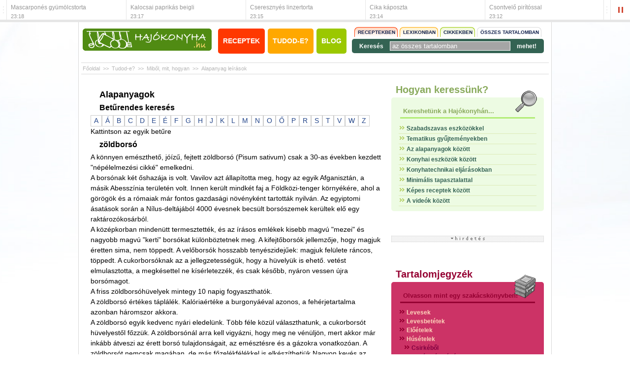

--- FILE ---
content_type: text/html; charset=utf-8
request_url: https://www.hajokonyha.hu/alapanyag_leirasok?id=563
body_size: 7848
content:
<!DOCTYPE html PUBLIC "-//W3C//DTD XHTML 1.0 Transitional//EN" "http://www.w3.org/TR/xhtml1/DTD/xhtml1-transitional.dtd">
<html xmlns="http://www.w3.org/1999/xhtml" xmlns:fb="http://www.facebook.com/2008/fbml">
<head>
	<META http-equiv="Content-Type" content="text/html; charset=utf-8" />
	<META http-equiv="Content-Language" content="hu-hu" />
	<META NAME="AUTHOR" CONTENT="Hajókonyha Baráti Társaság"/>
	<META NAME="COPYRIGHT" CONTENT="Copyright (c) by Hajókonyha"/>
	<!-- META NAME="KEYWORDS" CONTENT="Alapanyag leírások, zöldborsó, Hajókonyha"/ -->
	<META NAME="DESCRIPTION" CONTENT="A könnyen emészthető, jóízű, fejtett zöldborsó (Pisum sativum) csak a 30-as években kezdett népélelmezési cikké emelkedni.\t
A borsónak két őshazája is volt. Vavilov azt állapította meg, hogy az egyik Afganisztán, a másik Abesszínia területén volt. Innen került mindkét..., zöldborsó - Alapanyag leírások - Hajókonyha"/>
	<META NAME="ROBOTS" CONTENT="INDEX, FOLLOW"/>
	<META NAME="REVISIT-AFTER" CONTENT="1 DAYS"/>
	<meta name="verify-v1" content="NBqAkXDj3M5mMzuQdxPc76oFiMhQat99S3dsIUDECsg=" />
	<meta name="google-site-verification" content="9GeMdu0fQ_67lT_YIdsyQ8sJ8nls2zfuwxwa9Rsdb6A" />
	<meta name="alexaVerifyID" content="v7VrG5N9-Xfr85CmQZMOyH3mkxk" />
    
    <meta property="og:type" content="website" />
    <meta property="fb:admins" content="100000767527465"/>
    <meta property="fb:app_id" content="107750042590317"/>
    <meta property="og:title" content="zöldborsó - Alapanyag leírások - Hajókonyha" />
        
    <meta property="og:description" content="A könnyen emészthető, jóízű, fejtett zöldborsó (Pisum sativum) csak a 30-as években kezdett népélelmezési cikké emelkedni.\t
A borsónak két őshazája is volt. Vavilov azt állapította meg, hogy az egyik Afganisztán, a másik Abesszínia területén volt. Innen került mindkét..., zöldborsó - Alapanyag leírások - Hajókonyha"/>
    
	<link rel="AUTHOR" title="Impresszum" href="https://www.hajokonyha.hu/impresszum" />
	<link rel="HOME" title="www.hajokonyha.hu" href="https://www.hajokonyha.hu/" />

	<meta name="viewport" content="width=device-width, initial-scale=1.0, minimum-scale=1.0, maximum-scale=1.0, user-scalable=no" />
	<!--link rel="stylesheet" type="text/css" href="/css/tabber.css"/-->
	<!--link rel="stylesheet" type="text/css" href="/css/dhtmlgoodies_calendar.css"/-->

	<!--<link rel="stylesheet" type="text/css" href="/css/site.css"/>
	<link rel="stylesheet" type="text/css" href="/css/site2.css"/>
	<link rel="stylesheet" type="text/css" href="/css/kozosseg.css"/>
	<link rel="stylesheet" type="text/css" href="/css/modal.css"/>
	<link rel="stylesheet" type="text/css" href="/css/slider.css"/>
	<link rel="stylesheet" href="/css/lightbox.css" type="text/css" media="screen" />-->

	
	<link rel="stylesheet" type="text/css" media="screen" href="/css/reset.css" />
	<link rel="stylesheet" type="text/css" media="screen" href="/css/960_24_col.css" />
	<link rel="stylesheet" type="text/css" media="screen" href="/css/transitions.css" />
	<link rel="stylesheet" type="text/css" media="screen" href="/css/hajokonyha.css" />
	<link rel="stylesheet" type="text/css" media="screen" href="/css/responsivity.css" />
    
    <link rel="stylesheet" type="text/css" href="/css/izotope.css"/>
    <link rel="stylesheet" type="text/css" media="screen" href="/css/jquery.fancybox-1.3.4.css" />
 
	<script type="text/javascript" charset="utf-8" src="/scripts/jquery-1.10.2.pack.min.js"></script>
    <script type="text/javascript" charset="utf-8" src="/scripts/jquery.easing-1.3.pack.js"></script>
    <script type="text/javascript" charset="utf-8" src="/scripts/jquery.fancybox-1.3.4.pack.js"></script>
    <script type="text/javascript" charset="utf-8" src="/scripts/jquery.fancybox-config.js"></script>
    <script type="text/javascript" charset="utf-8" src="/scripts/jquery.isotope.js"></script>
    <script type="text/javascript" charset="utf-8" src="/scripts/jquery.bxSlider.js"></script>
    <script type="text/javascript" charset="utf-8" src="/scripts/jquery.bxSlider.config.js"></script>
    <script type="text/javascript" charset="utf-8" src="/scripts/ads.topnews.js"></script>
    <script type="text/javascript" charset="utf-8" src="/scripts/ads.resize.js"></script>
	<script type="text/javascript" charset="utf-8" src="/scripts/scripts.js"></script>
    

	<link rel="shortcut icon" href="/favicon.ico" />
	<title>zöldborsó - Alapanyag leírások - Hajókonyha</title>
	<!--<script src="/proto/dist/prototype.js"  type="text/javascript"></script>
	<script src="/proto/src/scriptaculous.js" type="text/javascript"></script>
	<script src="/proto/dhtmlgoodies_calendar.js" type="text/javascript"></script>-->
	<script src="/proto/actions.js" type="text/javascript"></script>
	<script src="/proto/actions2.js" type="text/javascript"></script>
	<script src="/proto/tabber.js" type="text/javascript"></script>
	<script src="/proto/modal.js" type="text/javascript"></script>
	<!-- script src="http://static.new.facebook.com/js/api_lib/v0.4/FeatureLoader.js.php/hu_HU" type="text/javascript"></script -->
	<script type="text/javascript" src="https://apis.google.com/js/plusone.js">
	  {lang: 'hu'}
	</script>
	
	<script type="text/javascript">
		window.smartlook||(function(d) {
		var o=smartlook=function(){ o.api.push(arguments)},h=d.getElementsByTagName('head')[0];
		var c=d.createElement('script');o.api=new Array();c.async=true;c.type='text/javascript';
		c.charset='utf-8';c.src='https://rec.smartlook.com/recorder.js';h.appendChild(c);
		})(document);
		smartlook('init', 'c73d32828f4189842e44282c607ab48c01a11424');
	</script>
    
    <!-- Google tag (gtag.js) -->
	<script async src="https://www.googletagmanager.com/gtag/js?id=G-Q6H3YV8FJM"></script>
    <script>
      window.dataLayer = window.dataLayer || [];
      function gtag(){dataLayer.push(arguments);}
      gtag('js', new Date());
    
      gtag('config', 'G-Q6H3YV8FJM');
    </script>
</head>
<body onload="">
<div id="ajax_munkaterulet" style="display:none"></div>

<div id="banner_click" style="position:absolute; left:0px; top:0px; width:100%; height:100%; z-index:0; cursor: pointer;" onclick="window.open('/');"></div>
<div id="fb-root"></div>
<script>
//*
	window.fbAsyncInit = function() {
		FB.init({appId: '107750042590317', status: true, cookie: true, xfbml: true});
	};
	(function() {
		var e = document.createElement('script');
		e.async = true;
		e.src = document.location.protocol + '//connect.facebook.net/hu_HU/all.js'; //en_US
		document.getElementById('fb-root').appendChild(e);
	}());
	//*/
</script>	<div id="ticker" class="tohide-mobile">
		<div class="activation-panel" style="left: 0;"></div>
		<div class="activation-panel" style="right: 0;"></div>
		
		
		<!-- itt jelenik meg a prev gomb -->
		<div id="ticker-prev-container" class="ticker-control-container tohide" style="left: 0;"></div>
		
		
		<!-- itt jelennek meg a play/pause/next gombok -->
		<div id="ticker-right-container" class="ticker-control-container tohide" style="right: 0; width: 54px;">
			<div id="ticker-next-container" class="ticker-control-button"></div>
			<div id="ticker-auto-container" class="ticker-control-button"></div>
		</div>
				
		
		
		<div id="news-container">
			<ul id="news-slider">
	                        <li id="news-slider-panel-0">
                    <div class="news" onclick="location.href='/mascarpones_gyumolcstorta';">
                        <h3>Mascarponés gyümölcstorta</h3>
                        <span class="news-date">23:18</span>
                    </div>
                </li> 
	                        <li id="news-slider-panel-1">
                    <div class="news" onclick="location.href='/kalocsai_paprikas_beigli';">
                        <h3>Kalocsai paprikás beigli</h3>
                        <span class="news-date">23:17</span>
                    </div>
                </li> 
	                        <li id="news-slider-panel-2">
                    <div class="news" onclick="location.href='/recept?1133';">
                        <h3>Cseresznyés linzertorta</h3>
                        <span class="news-date">23:15</span>
                    </div>
                </li> 
	                        <li id="news-slider-panel-3">
                    <div class="news" onclick="location.href='/cika_kaposzta';">
                        <h3>Cika káposzta</h3>
                        <span class="news-date">23:14</span>
                    </div>
                </li> 
	                        <li id="news-slider-panel-4">
                    <div class="news" onclick="location.href='/csontvelo_piritossal_';">
                        <h3>Csontvelő pirítóssal </h3>
                        <span class="news-date">23:12</span>
                    </div>
                </li> 
	                        <li id="news-slider-panel-5">
                    <div class="news" onclick="location.href='/vajpuha_marhaszelet';">
                        <h3>Vajpuha marhaszelet</h3>
                        <span class="news-date">23:06</span>
                    </div>
                </li> 
	                        <li id="news-slider-panel-6">
                    <div class="news" onclick="location.href='/recept?701';">
                        <h3>Csurgatott tojásleves</h3>
                        <span class="news-date">23:05</span>
                    </div>
                </li> 
	                        <li id="news-slider-panel-7">
                    <div class="news" onclick="location.href='/aszaltszilvas_paroltrizs';">
                        <h3>Aszaltszilvás pároltrizs</h3>
                        <span class="news-date">23:00</span>
                    </div>
                </li> 
	                        <li id="news-slider-panel-8">
                    <div class="news" onclick="location.href='/recept?2679';">
                        <h3>Töltött káposzta...</h3>
                        <span class="news-date">23:00</span>
                    </div>
                </li> 
	                        <li id="news-slider-panel-9">
                    <div class="news" onclick="location.href='/dios_3szog';">
                        <h3>Diós 3szög</h3>
                        <span class="news-date">22:57</span>
                    </div>
                </li> 
	        			</ul>
		</div>
	</div>

	<div class="container-24 header border-left border-right">
		<div class="grid grid-7">
			<a href="/"><img alt="Hajókonyha" src="/images/hajokonyha_logo.jpg" /></a>
		</div>


		<div class="grid grid-7 alpha omega">
			<div class="clear mobile-clear-h15"></div>

			<a class="a-btn a-btn-red" href="/tartalomjegyzek/" title="Tartalomjegyzék">Receptek</a>
			<a class="a-btn a-btn-orange" href="/tudod-e/" title="Tudod-e?">Tudod-e?</a>
			<a class="a-btn a-btn-green" href="/blog/" title="Blog">Blog</a>

			<div class="clear mobile-clear-h20"></div>
		</div>


		<div class="grid grid-10">
			<form name="szabadszavas_kereses" id="szabadszavas_kereses" action="/kereses" method="get">
	<div class="search-btns">
		<a class="s-btn-red" href="#" onMouseOver="kereses_modositas('recept'); return false;" onclick="return false;">Receptekben</a>
		<a class="s-btn-orange" href="#" onMouseOver="kereses_modositas('lexikon'); return false;" onclick="return false;">Lexikonban</a>
		<a class="s-btn-green" href="#" onMouseOver="kereses_modositas('cikk'); return false;" onclick="return false;">Cikkekben</a>
		<a class="" href="#" onMouseOver="kereses_modositas('osszes'); return false;" onclick="return false;">Összes tartalomban</a>
	</div>

	<div class="clear"></div>

	<div class="s-cont">
		<span>Keresés</span>

		<input type="hidden" name="kereses_miben" id="kereses_miben" value="osszes" />
		<input type="hidden" name="kereses_input_txt" id="kereses_input_txt" value="az összes tartalomban" />
		<input name="kereses_txt" id="kereses_txt" type="text" class="kereses_text" value="az összes tartalomban" onClick="if (this.value == document.getElementById('kereses_input_txt').value) {this.value = '';}" onBlur="if (this.value == '') {this.value = document.getElementById('kereses_input_txt').value;}" />

		<a href="#" onclick="document.szabadszavas_kereses.submit(); return false;">mehet!</a>
	</div>
</form>		</div>


		<div class="clear"></div>
	</div>


	<div class="container-24 breadcrumbs">
		<div class="grid grid-24">
			<a href="/">Főoldal</a>
			 >> <a href='/tudod-e/'>Tudod-e?</a> >> <a href='/tudod-e/alapanyagok/'>Miből, mit, hogyan</a> >> <a href='/alapanyag_leirasok'>Alapanyag leírások</a>

			<script type="text/javascript">
				function usert_betolt(){
					//var params = "action_url=/alapanyag_leirasok?id=563&ajax=true";
					//new Ajax.Updater('login_div', '/_includes/kozosseg/login_div.php', {method: 'post', parameters: params, evalScripts: true});
				}
				
				usert_betolt();
			</script>
		</div>
	</div>
<div class="container-24 content">
	<div class="grid grid-16 alpha omega">
		<div class="grid grid-16 alapanyagok">
				<h2>Alapanyagok</h2>
            <div class="beturendes_kereses">
            	<h3>Betűrendes keresés</h3>
                <ul>
				<li><a class="beturendes_kereses_betu" href="alapanyag_leirasok?char=A">A</a></li><li><a class="beturendes_kereses_betu" href="alapanyag_leirasok?char=Á">Á</a></li><li><a class="beturendes_kereses_betu" href="alapanyag_leirasok?char=B">B</a></li><li><a class="beturendes_kereses_betu" href="alapanyag_leirasok?char=C">C</a></li><li><a class="beturendes_kereses_betu" href="alapanyag_leirasok?char=D">D</a></li><li><a class="beturendes_kereses_betu" href="alapanyag_leirasok?char=E">E</a></li><li><a class="beturendes_kereses_betu" href="alapanyag_leirasok?char=É">É</a></li><li><a class="beturendes_kereses_betu" href="alapanyag_leirasok?char=F">F</a></li><li><a class="beturendes_kereses_betu" href="alapanyag_leirasok?char=G">G</a></li><li><a class="beturendes_kereses_betu" href="alapanyag_leirasok?char=H">H</a></li><li><a class="beturendes_kereses_betu" href="alapanyag_leirasok?char=J">J</a></li><li><a class="beturendes_kereses_betu" href="alapanyag_leirasok?char=K">K</a></li><li><a class="beturendes_kereses_betu" href="alapanyag_leirasok?char=L">L</a></li><li><a class="beturendes_kereses_betu" href="alapanyag_leirasok?char=M">M</a></li><li><a class="beturendes_kereses_betu" href="alapanyag_leirasok?char=N">N</a></li><li><a class="beturendes_kereses_betu" href="alapanyag_leirasok?char=O">O</a></li><li><a class="beturendes_kereses_betu" href="alapanyag_leirasok?char=Ő">Ő</a></li><li><a class="beturendes_kereses_betu" href="alapanyag_leirasok?char=P">P</a></li><li><a class="beturendes_kereses_betu" href="alapanyag_leirasok?char=R">R</a></li><li><a class="beturendes_kereses_betu" href="alapanyag_leirasok?char=S">S</a></li><li><a class="beturendes_kereses_betu" href="alapanyag_leirasok?char=T">T</a></li><li><a class="beturendes_kereses_betu" href="alapanyag_leirasok?char=V">V</a></li><li><a class="beturendes_kereses_betu" href="alapanyag_leirasok?char=W">W</a></li><li><a class="beturendes_kereses_betu" href="alapanyag_leirasok?char=Z">Z</a></li>                </ul>
                <div class="clear"></div>
                <p>Kattintson az egyik betűre</p>
            </div>
                 
              
            
                <h3>zöldborsó</h3>
                A könnyen emészthető, jóízű, fejtett zöldborsó (Pisum sativum) csak a 30-as években kezdett "népélelmezési cikké" emelkedni.<br />
A borsónak két őshazája is volt. Vavilov azt állapította meg, hogy az egyik Afganisztán, a másik Abesszínia területén volt. Innen került mindkét faj a Földközi-tenger környékére, ahol a görögök és a rómaiak már fontos gazdasági növényként tartották nyilván. Az egyiptomi ásatások során a Nílus-deltájából 4000 évesnek becsült borsószemek kerültek elő egy raktározókosárból.<br />
A középkorban mindenütt termesztették, és az írásos emlékek kisebb magvú "mezei" és nagyobb magvú "kerti" borsókat különböztetnek meg. A kifejtőborsók jellemzője, hogy magjuk éretten sima, nem töppedt. A velőborsók hosszabb tenyészidejűek: magjuk felülete ráncos, töppedt. A cukorborsóknak az a jellegzetességük, hogy a hüvelyük is ehető. vetést elmulasztotta, a megkésettel ne kísérletezzék, és csak később, nyáron vessen újra borsómagot.<br />
A friss zöldborsóhüvelyek mintegy 10 napig fogyaszthatók. <br />
A zöldborsó értékes táplálék. Kalóriaértéke a burgonyáéval azonos, a fehérjetartalma azonban háromszor akkora. <br />
A zöldborsó egyik kedvenc nyári eledelünk. Több féle közül választhatunk, a cukorborsót hüvelyestől főzzük. A zöldborsónál arra kell vigyázni, hogy meg ne vénüljön, mert akkor már inkább átveszi az érett borsó tulajdonságait, az emésztésre és a gázokra vonatkozóan. A zöldborsót nemcsak magában, de más főzelékfélékkel is elkészíthetjük Nagyon kevés az olyan zöldségféle, amelyben több a magnézium mint a kalcium. A zöldborsó segíti az emésztést és alaposan hozzájárul a bélmozgás serkentéséhez. A zöldborsót többféle képpen fel tudjuk használni. Ha valamilyen betegséget akarunk gyógyítani, itt is legjobb, ha nyersen fogyasztjuk, esetleg a székrekedéssel tehetünk kivételt, mert oda inkább rostra van szükség, hogy kitakarítsa a beleket<br />
Főzeléknek, párolva, levesnek és saláták alapanyagának tálalható.<br />
Jól konzerválható, mélyhűthető, szárítva is tartósítható.<br />
                <div class="vi-ajanlat">
                    <br/>
                    <div style="border-bottom:#CCCCCC solid 1px; width:500px">Receptek, melyekben van zöldborsó<br/></div>
                    <a href='/recept?180'>Zöldséggel töltött csirkecombok </a><br/><a href='/recept?3715'>Lazac tejszínes-zöldborsós szószban</a><br/><a href='/recept?1855'>Kerti rakottas</a><br/><a href='/recept?2064'>Tavaszi lepény</a><br/><a href='/recept?1406'>Újházy tyúkhúsleves</a><br/>                    </div>
                    <div>
                    <a href="/osszetettkereses?osszetett_kereses=ON&legyen01=zöldborsó">Még több recept amelyikben van zöldborsó</a>
                </div>
                </div>	</div>
	

	<div class="grid grid-8 alpha omega sidebar">

        
		
		<div class="grid grid-8 box-lightgreen">
			<h3 class="box-title"><a href="/kereses">Hogyan keressünk?</a></h3>

			<div class="box">
            	<div class="box-icon box-icon-hogyan-keressunk"></div>
				<h3><a href="/tartalomjegyzek">Kereshetünk a Hajókonyhán...</a></h3>

				<div class="box-content">
					<ul>
											<li><img src="/images/kereses_eper_abc_nyil.png" /> <a href="/kereses">Szabadszavas eszközökkel</a></li>
											<li><img src="/images/kereses_eper_abc_nyil.png" /> <a href="/receptkategoriak">Tematikus gyűjteményekben</a></li>
											<li><img src="/images/kereses_eper_abc_nyil.png" /> <a href="/alapanyag_leirasok">Az alapanyagok között</a></li>
											<li><img src="/images/kereses_eper_abc_nyil.png" /> <a href="/tudod-e/konyhai_eszkozok">Konyhai eszközök között</a></li>
											<li><img src="/images/kereses_eper_abc_nyil.png" /> <a href="/tudod-e/konyhatechnikai_eljarasok">Konyhatechnikai eljárásokban</a></li>
											<li><img src="/images/kereses_eper_abc_nyil.png" /> <a href="/osszetettkereses?osszetett_kereses&nehezsegi_fok=1">Minimális tapasztalattal</a></li>
											<li><img src="/images/kereses_eper_abc_nyil.png" /> <a href="/kepes_receptek">Képes receptek között</a></li>
											<li><img src="/images/kereses_eper_abc_nyil.png" /> <a href="/tudod-e/videotar">A videók között</a></li>
										</ul>
				</div>
			</div>
		</div>        <div class="grid grid-8 box-beige">
    <div class="banner_300_250">
        <center>

            <!-- Goa3 beépítés: hajokonyha 250X250 - 300X250, 82464 -->
            <div id="zone82464" class="goAdverticum"></div>
            <!-- A g3.js-t oldalanként egyszer, a </body> zárótag előtt kell meghívni --- footer_html-be raktam -->
            <!-- script type="text/javascript" charset="utf-8" src="//ad.adverticum.net/g3.js"></script -->

        	        </center>
    </div>
</div>        		<div class="grid grid-8 box-purple">
			<h3 class="box-title"><a href="/tartalomjegyzek">Tartalomjegyzék</a></h3>

			<div class="box">
            	<div class="box-icon box-icon-tartalomjegyzek"></div>
            
				<h3><a href="/tartalomjegyzek" target="_blank">Olvasson mint egy szakácskönyvben!</a></h3>
				<div class="box-content box-content-hidden">
					<ul>
											<li>
							<a class="a-img" href="/tartalomjegyzek?127"><img src="/images/tartalom_nyil.png" /></a>
							<a href="/tartalomjegyzek/levesek">Levesek</a>
						</li>

											<li>
							<a class="a-img" href="/tartalomjegyzek?128"><img src="/images/tartalom_nyil.png" /></a>
							<a href="/tartalomjegyzek/levesbetetek">Levesbetétek</a>
						</li>

											<li>
							<a class="a-img" href="/tartalomjegyzek?264"><img src="/images/tartalom_nyil.png" /></a>
							<a href="/tartalomjegyzek/eloetelek">Előételek</a>
						</li>

											<li>
							<a class="a-img" href="/tartalomjegyzek?138"><img src="/images/tartalom_nyil.png" /></a>
							<a href="/tartalomjegyzek/husetelek">Húsételek</a>
						</li>

					
							<li class="indent">
								<a class="a-img" href="/tartalomjegyzek?152"><img src="/images/tartalom_nyil.png" /></a>
								<a href="/tartalomjegyzek/husetelek/csirkebol/">Csirkéből</a>
							</li>

					
							<li class="indent">
								<a class="a-img" href="/tartalomjegyzek?265"><img src="/images/tartalom_nyil.png" /></a>
								<a href="/tartalomjegyzek/husetelek/egyeb_negylabuak/">Egyéb négylábúak</a>
							</li>

					
							<li class="indent">
								<a class="a-img" href="/tartalomjegyzek?153"><img src="/images/tartalom_nyil.png" /></a>
								<a href="/tartalomjegyzek/husetelek/pulykabol/">Pulykából</a>
							</li>

					
							<li class="indent">
								<a class="a-img" href="/tartalomjegyzek?154"><img src="/images/tartalom_nyil.png" /></a>
								<a href="/tartalomjegyzek/husetelek/egyeb_szarnyas/">Egyéb szárnyas</a>
							</li>

					
							<li class="indent">
								<a class="a-img" href="/tartalomjegyzek?156"><img src="/images/tartalom_nyil.png" /></a>
								<a href="/tartalomjegyzek/husetelek/sertesbol/">Sertésből</a>
							</li>

					
							<li class="indent">
								<a class="a-img" href="/tartalomjegyzek?158"><img src="/images/tartalom_nyil.png" /></a>
								<a href="/tartalomjegyzek/husetelek/marhabol/">Marhából</a>
							</li>

					
							<li class="indent">
								<a class="a-img" href="/tartalomjegyzek?163"><img src="/images/tartalom_nyil.png" /></a>
								<a href="/tartalomjegyzek/husetelek/vadhusbol/">Vadhúsból</a>
							</li>

					
							<li class="indent">
								<a class="a-img" href="/tartalomjegyzek?166"><img src="/images/tartalom_nyil.png" /></a>
								<a href="/tartalomjegyzek/husetelek/belsosegekbol/">Belsőségekből</a>
							</li>

					
							<li class="indent">
								<a class="a-img" href="/tartalomjegyzek?273"><img src="/images/tartalom_nyil.png" /></a>
								<a href="/tartalomjegyzek/husetelek/hentesarukbol/">Hentesárukból</a>
							</li>

					
							<li class="indent">
								<a class="a-img" href="/tartalomjegyzek?274"><img src="/images/tartalom_nyil.png" /></a>
								<a href="/tartalomjegyzek/husetelek/vadszarnyasokbol">Vadszárnyasokból</a>
							</li>

					
							<li class="indent">
								<a class="a-img" href="/tartalomjegyzek?276"><img src="/images/tartalom_nyil.png" /></a>
								<a href="/tartalomjegyzek/husetelek/vegyeshusokbol/">Vegyes húsokból</a>
							</li>

					
							<li class="indent">
								<a class="a-img" href="/tartalomjegyzek?277"><img src="/images/tartalom_nyil.png" /></a>
								<a href="/tartalomjegyzek/husetelek/kulonleges_husfelekbol/">Különleges húsfélékből</a>
							</li>

											<li>
							<a class="a-img" href="/tartalomjegyzek?168"><img src="/images/tartalom_nyil.png" /></a>
							<a href="/tartalomjegyzek/halak/">Halak</a>
						</li>

											<li>
							<a class="a-img" href="/tartalomjegyzek?172"><img src="/images/tartalom_nyil.png" /></a>
							<a href="/tartalomjegyzek/hidegveruek/">Hidegvérűek</a>
						</li>

											<li>
							<a class="a-img" href="/tartalomjegyzek?180"><img src="/images/tartalom_nyil.png" /></a>
							<a href="/tartalomjegyzek/koretek/">Köretek</a>
						</li>

											<li>
							<a class="a-img" href="/tartalomjegyzek?187"><img src="/images/tartalom_nyil.png" /></a>
							<a href="/tartalomjegyzek/klasszikus_fozelekek/">Klasszikus főzelékek</a>
						</li>

											<li>
							<a class="a-img" href="/tartalomjegyzek?190"><img src="/images/tartalom_nyil.png" /></a>
							<a href="/tartalomjegyzek/hustalan_feltetek/">Hústalan feltétek</a>
						</li>

											<li>
							<a class="a-img" href="/tartalomjegyzek?267"><img src="/images/tartalom_nyil.png" /></a>
							<a href="/tartalomjegyzek/zoldseges_etelek/">Zöldséges ételek</a>
						</li>

											<li>
							<a class="a-img" href="/tartalomjegyzek?195"><img src="/images/tartalom_nyil.png" /></a>
							<a href="/tartalomjegyzek/salatak/">Saláták</a>
						</li>

											<li>
							<a class="a-img" href="/tartalomjegyzek?278"><img src="/images/tartalom_nyil.png" /></a>
							<a href="/tartalomjegyzek/hidegkonyha/">Hidegkonyhai készítmények</a>
						</li>

											<li>
							<a class="a-img" href="/tartalomjegyzek?279"><img src="/images/tartalom_nyil.png" /></a>
							<a href="/tartalomjegyzek/fotttesztak/">Főtt tészták</a>
						</li>

											<li>
							<a class="a-img" href="/tartalomjegyzek?280"><img src="/images/tartalom_nyil.png" /></a>
							<a href="/tartalomjegyzek/zsiradekban_sult_tesztak/">Zsiradékban sült tészták</a>
						</li>

											<li>
							<a class="a-img" href="/tartalomjegyzek?281"><img src="/images/tartalom_nyil.png" /></a>
							<a href="/tartalomjegyzek/sutoben_sult_tesztak/">Sütőben sült tészták</a>
						</li>

											<li>
							<a class="a-img" href="/tartalomjegyzek?282"><img src="/images/tartalom_nyil.png" /></a>
							<a href="/tartalomjegyzek/szendvicsek/">Szendvicsek</a>
						</li>

											<li>
							<a class="a-img" href="/tartalomjegyzek?204"><img src="/images/tartalom_nyil.png" /></a>
							<a href="/tartalomjegyzek/martasok/">Mártások</a>
						</li>

											<li>
							<a class="a-img" href="/tartalomjegyzek?215"><img src="/images/tartalom_nyil.png" /></a>
							<a href="/tartalomjegyzek/fott-sult-tesztak/">Főtt-sült tészták</a>
						</li>

											<li>
							<a class="a-img" href="/tartalomjegyzek?266"><img src="/images/tartalom_nyil.png" /></a>
							<a href="/tartalomjegyzek/edessegek/">Édességek</a>
						</li>

											<li>
							<a class="a-img" href="/tartalomjegyzek?238"><img src="/images/tartalom_nyil.png" /></a>
							<a href="/tartalomjegyzek/hazi_befozes/">Házi befőzés</a>
						</li>

											<li>
							<a class="a-img" href="/tartalomjegyzek?243"><img src="/images/tartalom_nyil.png" /></a>
							<a href="/tartalomjegyzek/pacok/">Pácok</a>
						</li>

											<li>
							<a class="a-img" href="/tartalomjegyzek?244"><img src="/images/tartalom_nyil.png" /></a>
							<a href="/tartalomjegyzek/fuszerkeverekek/">Fűszerkeverékek, ízesítők</a>
						</li>

											<li>
							<a class="a-img" href="/tartalomjegyzek?286"><img src="/images/tartalom_nyil.png" /></a>
							<a href="/alkoholos_italok">Alkoholos italok</a>
						</li>

											<li>
							<a class="a-img" href="/tartalomjegyzek?287"><img src="/images/tartalom_nyil.png" /></a>
							<a href="/alkoholmentes_italok">Alkoholmentes italok</a>
						</li>

											<li>
							<a class="a-img" href="/tartalomjegyzek?296"><img src="/images/tartalom_nyil.png" /></a>
							<a href="/kepes_receptek">Képes receptek</a>
						</li>

					
					<div class="clear"></div>
				</div>
			</div>
		</div>		
		<div class="grid grid-8 box-beige">
			<h3 class="box-title"><a href="/receptkategoriak">Címkefelhő</a></h3>

			<div class="box">
            	<div class="box-icon box-icon-linkfelho"></div>
            
				<h3><a href="/tartalomjegyzek" target="_blank">Keressen a címkék segítségével!</a></h3>
				<div class="box-content">
					<p>
											<a href="/receptkategoriak?13" style="font-size: 12px; line-height: 12px;">Édességek</a>&nbsp; 
											<a href="/receptkategoriak?3" style="font-size: 12px; line-height: 12px;">Előételek</a>&nbsp; 
											<a href="/receptkategoriak?7" style="font-size: 10px; line-height: 10px;">Főzelékek</a>&nbsp; 
											<a href="/receptkategoriak?16" style="font-size: 10px; line-height: 10px;">Fűszerkeverékek</a>&nbsp; 
											<a href="/receptkategoriak?5" style="font-size: 10px; line-height: 10px;">Halak és hidegvérűek</a>&nbsp; 
											<a href="/receptkategoriak?14" style="font-size: 10px; line-height: 10px;">Házi befőzés</a>&nbsp; 
											<a href="/receptkategoriak?10" style="font-size: 12px; line-height: 12px;">Hidegkonyhai készítmények</a>&nbsp; 
											<a href="/receptkategoriak?4" style="font-size: 18px; line-height: 18px;">Húsételek</a>&nbsp; 
											<a href="/receptkategoriak?8" style="font-size: 10px; line-height: 10px;">Hústalan feltétek</a>&nbsp; 
											<a href="/receptkategoriak?104" style="font-size: 10px; line-height: 10px;">Italok</a>&nbsp; 
											<a href="/receptkategoriak?6" style="font-size: 12px; line-height: 12px;">Köretek</a>&nbsp; 
											<a href="/receptkategoriak?2" style="font-size: 10px; line-height: 10px;">Levesbetétek</a>&nbsp; 
											<a href="/receptkategoriak?1" style="font-size: 12px; line-height: 12px;">Levesek</a>&nbsp; 
											<a href="/receptkategoriak?11" style="font-size: 10px; line-height: 10px;">Mártások</a>&nbsp; 
											<a href="/receptkategoriak?15" style="font-size: 10px; line-height: 10px;">Pácok</a>&nbsp; 
											<a href="/receptkategoriak?9" style="font-size: 12px; line-height: 12px;">Saláták</a>&nbsp; 
											<a href="/receptkategoriak?12" style="font-size: 15px; line-height: 15px;">Tészták</a>&nbsp; 
										</p>

					<a href="/receptkategoriak">>></a>
				</div>
			</div>
		</div>        
        
    			                				        	</div>


	<div class="clear"></div>
</div>


	<div class="container-24 footer">
		<div class="grid grid-24">
			<div class="widt-auto float-left text-align-left">
				<a href="/partnereink/" title="Partnereink">Partnereink</a>
				<a href="/impresszum/" title="Impresszum">Impresszum</a>
				<a href="/mediaajanlat/" title="Médiaajánlat">Médiaajánlat</a>
				<a href="/adatvedelem/" title="Adatvédelem">Adatvédelem</a>
				<a href="/kapcsolat/" title="Kapcsolat">Kapcsolat</a>
				<a href="/oldalterkep/" title="Oldaltérkép">Oldaltérkép</a>
			</div>
			
			<div class="widt-auto float-right text-align-right">
				<span>Copyright by Hajókonyha 2008 - 2026</span>
			</div>
		</div>
	</div>



    <!-- Goa3 beépítés: hajokonyha.hu layer, 2089367 -->
    <div id="zone2089367" class="goAdverticum"></div>


    <!-- (C)2000-2015 Gemius SA - gemiusAudience / hajokonyha.hu / Minden_oldal -->
    <script type="text/javascript">
    <!--//--><![CDATA[//><!--
    var pp_gemius_identifier = 'B8ObGeb1JHXm81VtIDdl.cQLrjwyyRtkUduKHzGzVJz.M7';
    // lines below shouldn't be edited
    function gemius_pending(i) { window[i] = window[i] || function() {var x = window[i+'_pdata'] = window[i+'_pdata'] || []; x[x.length]=arguments;};};
    gemius_pending('gemius_hit'); gemius_pending('gemius_event'); gemius_pending('pp_gemius_hit'); gemius_pending('pp_gemius_event');
    (function(d,t) {try {var gt=d.createElement(t),s=d.getElementsByTagName(t)[0],l='http'+((location.protocol=='https:')?'s':''); gt.setAttribute('async','async');
    gt.setAttribute('defer','defer'); gt.src=l+'://gahu.hit.gemius.pl/xgemius.js'; s.parentNode.insertBefore(gt,s);} catch (e) {}})(document,'script');
    //--><!]]>
    </script>

	<script type="text/javascript">
		var gaJsHost = (("https:" == document.location.protocol) ? "https://ssl." : "http://www.");
		document.write(unescape("%3Cscript src='" + gaJsHost + "google-analytics.com/ga.js' type='text/javascript'%3E%3C/script%3E"));
	</script>
	<script type="text/javascript">
		try {
			var pageTracker = _gat._getTracker("UA-1883986-5");
			pageTracker._trackPageview();
		} 
		catch(err) {}
	</script>
    
    <!-- A g3.js-t oldalanként egyszer, a </body> zárótag előtt kell meghívni -->
    <script type="text/javascript" charset="utf-8" src="//ad.adverticum.net/g3.js"></script>
<script defer src="https://static.cloudflareinsights.com/beacon.min.js/vcd15cbe7772f49c399c6a5babf22c1241717689176015" integrity="sha512-ZpsOmlRQV6y907TI0dKBHq9Md29nnaEIPlkf84rnaERnq6zvWvPUqr2ft8M1aS28oN72PdrCzSjY4U6VaAw1EQ==" data-cf-beacon='{"version":"2024.11.0","token":"e3a79619796841eab9f883a071a52c22","r":1,"server_timing":{"name":{"cfCacheStatus":true,"cfEdge":true,"cfExtPri":true,"cfL4":true,"cfOrigin":true,"cfSpeedBrain":true},"location_startswith":null}}' crossorigin="anonymous"></script>
</body>
</html>

--- FILE ---
content_type: text/css
request_url: https://www.hajokonyha.hu/css/960_24_col.css
body_size: 1343
content:
/*
  960 Grid System ~ Core CSS.
  Learn more ~ http://960.gs/

  Licensed under GPL and MIT.
*/

/*
  Forces backgrounds to span full width,
  even if there is horizontal scrolling.
  Increase this if your layout is wider.

  Note: IE6 works fine without this fix.
*/

/* `Container
----------------------------------------------------------------------------------------------------*/

.container-24 {position: relative; margin: 0 auto; width: 960px; height: auto; background-color:#FFF}


/* `Grid >> Global
----------------------------------------------------------------------------------------------------*/

.grid {display: inline; float: left; margin-left: 5px; margin-right: 5px;}
.push, .pull {position: relative;}


/* `Grid >> Children (Alpha ~ First, Omega ~ Last)
----------------------------------------------------------------------------------------------------*/

.alpha {margin-left: 0;}
.omega {margin-right: 0;}


/* `Grid >> 24 Columns
----------------------------------------------------------------------------------------------------*/

.grid-1 {width: 30px;}
.grid-2 {width: 70px;}
.grid-3 {width: 110px;}
.grid-4 {width: 150px;}
.grid-5 {width: 190px;}
.grid-6 {width: 230px;}

.grid-7 {width: 270px;}
.grid-8 {width: 310px;}
.grid-9 {width: 350px;}
.grid-10 {width: 390px;}
.grid-11 {width: 430px;}
.grid-12 {width: 470px;}

.grid-13 {width: 510px;}
.grid-14 {width: 550px;}
.grid-15 {width: 590px;}
.grid-16 {width: 630px;}
.grid-17 {width: 670px;}
.grid-18 {width: 710px;}

.grid-19 {width: 750px;}
.grid-20 {width: 790px;}
.grid-21 {width: 830px;}
.grid-22 {width: 870px;}
.grid-23 {width: 910px;}
.grid-24 {width: 950px;}


.grid-wide-1 {width: 40px;}
.grid-wide-2 {width: 80px;}
.grid-wide-3 {width: 120px;}
.grid-wide-4 {width: 160px;}
.grid-wide-5 {width: 200px;}
.grid-wide-6 {width: 240px;}

.grid-wide-7 {width: 280px;}
.grid-wide-8 {width: 320px;}
.grid-wide-9 {width: 360px;}
.grid-wide-10 {width: 400px;}
.grid-wide-11 {width: 440px;}
.grid-wide-12 {width: 480px;}

.grid-wide-13 {width: 520px;}
.grid-wide-14 {width: 560px;}
.grid-wide-15 {width: 600px;}
.grid-wide-16 {width: 640px;}
.grid-wide-17 {width: 680px;}
.grid-wide-18 {width: 720px;}

.grid-wide-19 {width: 760px;}
.grid-wide-20 {width: 800px;}
.grid-wide-21 {width: 840px;}
.grid-wide-22 {width: 880px;}
.grid-wide-23 {width: 920px;}
.grid-wide-24 {width: 960px;}


/* `Push Space >> 24 Columns
----------------------------------------------------------------------------------------------------*/

.push-1 {left: 40px;}
.push-2 {left: 80px;}
.push-3 {left: 120px;}
.push-4 {left: 160px;}
.push-5 {left: 200px;}
.push-6 {left: 240px;}

.push-7 {left: 280px;}
.push-8 {left: 320px;}
.push-9 {left: 360px;}
.push-10 {left: 400px;}
.push-11 {left: 440px;}
.push-12 {left: 480px;}

.push-13 {left: 520px;}
.push-14 {left: 560px;}
.push-15 {left: 600px;}
.push-16 {left: 640px;}
.push-17 {left: 680px;}
.push-18 {left: 720px;}

.push-19 {left: 760px;}
.push-20 {left: 800px;}
.push-21 {left: 840px;}
.push-22 {left: 880px;}
.push-23 {left: 920px;}


/* `Pull Space >> 24 Columns
----------------------------------------------------------------------------------------------------*/

.pull-1 {left: -40px;}
.pull-2 {left: -80px;}
.pull-3 {left: -120px;}
.pull-4 {left: -160px;}
.pull-5 {left: -200px;}

.pull-6 {left: -240px;}
.pull-7 {left: -280px;}
.pull-8 {left: -320px;}
.pull-9 {left: -360px;}
.pull-10 {left: -400px;}
.pull-11 {left: -440px;}

.pull-12 {left: -480px;}
.pull-13 {left: -520px;}
.pull-14 {left: -560px;}
.pull-15 {left: -600px;}
.pull-16 {left: -640px;}
.pull-17 {left: -680px;}

.pull-18 {left: -720px;}
.pull-19 {left: -760px;}
.pull-20 {left: -800px;}
.pull-21 {left: -840px;}
.pull-22 {left: -880px;}
.pull-23 {left: -920px;}


/* `Clear Floated Elements
----------------------------------------------------------------------------------------------------*/

/* http://sonspring.com/journal/clearing-floats */

.clear {display: block; clear: both; visibility: hidden; width: 0; height: 0; overflow: hidden;}

/* http://www.yuiblog.com/blog/2010/09/27/clearfix-reloaded-overflowhidden-demystified */

.clearfix:before, .clearfix:after,
.container_24:before, .container_24:after {content: '.'; display: block; visibility: hidden; width: 0; height: 0; overflow: hidden; font-size: 0; line-height: 0;}
.clearfix:after, .container_24:after {clear: both;}

/*
  The following zoom:1 rule is specifically for IE6 + IE7.
  Move to separate stylesheet if invalid CSS is a problem.
*/

.clearfix, .container_24 {zoom: 1;}



/*** Browser Specific Media Queries ***/
/* Mozilla Firefox */
@-moz-document url-prefix() {
}

/* Opera */
@media all and (-webkit-min-device-pixel-ratio: 10000), not all and (-webkit-min-device-pixel-ratio: 0) {
}





@media screen and (max-width: 960px) {
    .container-24 {margin: 0 4%; padding: 0; width: 92%;}
    .container-24-noresize {margin: 0; width: 100%;}
    .grid {margin-left: 0; margin-right: 0; width: 100%;}
    .tohide {display: none;}

    .grid-noresize {display: inline; float: left; margin-left: 0; margin-right: 0;}
    .grid-noresize-alpha {margin-left: 0;}
    .grid-noresize-omega {margin-right: 0;}
    .grid-noresize-4 {width: 150px;}
    .grid-noresize-8 {width: 320px;}
    .grid-noresize-14 {margin: 0 5px; width: 310px;}

    .grid-noresize-half {width: 50%;}
    .grid-noresize-third {width: 33%;}
    .grid-noresize-logo {float: left; width: 30%;}
    .grid-noresize-menu {float: right; width: 70%;}
}

@media screen and (max-width: 768px) {
}

@media screen and (max-width: 720px) {
}

@media screen and (max-width: 640px) {
}

@media screen and (max-width: 320px) {
}



@media handheld and (max-width: 480px), screen and (max-device-width: 480px), screen and (max-width: 745px) {
}



/* tablets portrait */
@media only screen and (device-width: 768px) and (orientation: portrait) {
}

/* smartphones with width 320px portrait */
@media only screen and (device-width: 320px) and (orientation: portrait) {
}

/* smartphones with width 320px landscape */
@media only screen and (device-width: 320px) and (orientation: landscape) {
}


/* smartphones with width 480px portrait */
@media only screen and (device-width: 480px) and (orientation: portrait) {
}

/* smartphones with width 480px landscape */
@media only screen and (device-width: 480px) and (orientation: landscape) {
}



/* Retina Display */
@media only screen and (-webkit-min-device-pixel-ratio: 2) {

}

/* Retina Display: iPhone */
@media only screen and (device-width: 320px) and (-webkit-min-device-pixel-ratio: 2) {
}

/* Retina Display: iPad */
@media only screen and (device-width: 768px) and (-webkit-min-device-pixel-ratio: 2), only screen and (device-width: 1440px) and (-webkit-min-device-pixel-ratio: 2) {
}



--- FILE ---
content_type: text/css
request_url: https://www.hajokonyha.hu/css/transitions.css
body_size: -271
content:
a, .footer .social, input, textarea 
{
	transition-property: background-color, border-color, color, opacity; transition-duration: .2s; 
	-webkit-transition-property: background-color, border-color, color, opacity; -webkit-transition-duration: .2s; 
	-moz-transition-property: background-color, border-color, color, opacity; -moz-transition-duration: .2s; 
	-o-transition-property: background-color, border-color, color, opacity; -o-transition-duration: .2s; 
	-ms-transition-property: background-color, border-color, color, opacity; -ms-transition-duration: .2s; 
}